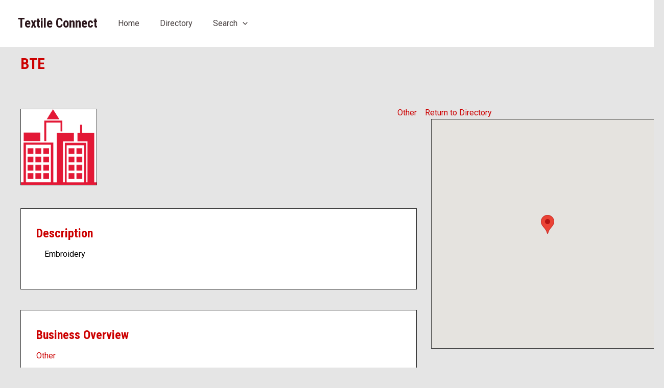

--- FILE ---
content_type: text/css; charset=utf-8
request_url: https://textileconnect.com/wp-content/businessdirectory-themes/modern-filtered-tc/assets/styles.css?ver=1.1
body_size: 2316
content:
/* Search view {{{ */
@media screen and (min-width: 900px) {
    .wpbdp-search-page-header .wpbdp-search-page-header-footer .wpbdp-search-page-sortbar {
        float: right;
    }
    @-moz-document url-prefix() {
        .wpbdp-search-page-header .wpbdp-search-page-header-footer .wpbdp-search-page-sortbar {
            margin-top: -10px;
        }
    }

    .wpbdp-search-page .return-to-search {
        padding-left: 10px;
        display: inline-block;
    }

    .wpbdp-search-page .wpbdp-sidebar-filters {
        width: 22%;
        float: left;
        padding-right: 10px;
        margin-right: 1%;
        border-right: 0;
    }
}

.wpbdp-search-page-header {
    margin-bottom: 30px;
}

.wpbdp-search-page-header .wpbdp-search-page-header-body {
    padding: 15px;
}

.wpbdp-search-page-header .wpbdp-search-page-header-body > h1 {
    font-size: 1.6em;
    margin: 8px 0 15px;
}

.wpbdp-search-page-header .wpbdp-search-page-header-body   > p,
.wpbdp-search-page-header .wpbdp-search-page-header-footer > p{
    margin-bottom: 0;
}

.wpbdp-search-page-header .wpbdp-search-page-header-footer {
    padding: 10px 15px;
    border: 1px solid #ddd;
}

.wpbdp-search-page-header .wpbdp-search-page-header-footer .wpbdp-hide-on-mobile {
    display: none;
}

.wpbdp-search-page-header .wpbdp-search-page-header-footer .wpbdp-show-on-mobile {
    display: block;
}

.item-count {
    width: 24px;
	max-width: 24px;
	height: 24px;
    font-size: 13px;
    font-weight: 400;
    color: #fff;
    line-height: 23px;
    text-align: center;
    background-color: #999899;
	background-color: var(--bd-main-color);
	opacity: .7;
    border-radius: 20px;
}

.wpbdp-sidebar-filters {
    margin-bottom: 0;
    border-radius: 0;
}

.wpbdp-sidebar-filters h5.wpbdp-sidebar-title {
    cursor: default;
    border-bottom: 1px solid #cdcdcd;
    margin-top: 1px;
    margin-bottom: 0;
    padding: 3px 5px;
    background-color: #4d4d4d;
	background-color: var(--bd-main-color);
	border-color: var(--bd-main-color-20);
    color: #fff;
}

.wpbdp-categories,
.wpbdp-field-filter {
    list-style-type: none !important;
    margin: 0 !important;
    padding: 0 !important;
}

.wpbdp-sidebar-filters .wpbdp-categories a,
.wpbdp-sidebar-filters .wpbdp-field-filter a {
    padding: 3px 10px;
    display: block;
}

.wpbdp-sidebar-filters .cat-item {
    background-color: #fff;
    box-sizing: border-box;
    list-style-type: none !important;
    margin: 0;
    padding: 0;
    text-align: left;
    width: 100%;
    border-bottom: 1px solid #cdcdcd;
	border-color: var(--bd-main-color-20);
}

.wpbdp-categories.without-images .category-label {
    display: flex;
	align-items: center;
}

.wpbdp-categories.without-images .category-label > * {
    flex: 1;
}

.wpbdp-sidebar-filters .cat-item > a {
    text-decoration: none;
    color: inherit;
}

.wpbdp-sidebar-filters .cat-item a.active-filter {
    background-color: #cdcdcd;
	background-color: var(--bd-main-color-20);
}

.wpbdp-sidebar-filters .cat-item > a:hover {
    background-color: #f4f4f4;
	background-color: var(--bd-main-color-8);
}

.wpbdp-sidebar-filters .wpbdp-sidebar-fields-filters h5 {
    margin-top: 10px;
}

/* }}} */

.wpbdp-page *, .wpbdp-single *, .wpbdp-excerpt * {
    box-sizing: border-box;
}

/* Single view {{{ */
.wpbdp-single-wrapper hr {
    margin-left: 0;
    width: 100%;
}

.wpbdp-listing-single .modern-directory-listing-main-block.with-sideblock {
    width: 66%;
    padding-right: 1em;
    float: left;
}

.wpbdp-listing-single.wpbdp-listing-single-small .modern-directory-listing-main-block {
    width: 100%;
    padding: 0;
    border: none;
}

.wpbdp-listing-single .wpbdp-listing-side-block {
    width: 33%;
    float: right;
}

.wpbdp-listing-single.wpbdp-listing-single-small .wpbdp-listing-side-block {
    width: 100%;
}

.wpbdp-clear-filters .button,
.wpbdp-with-button-styles .wpbdp-button {
	font-size: 11px;
	font-weight: bold;
}

.wpbdp-listing.wpbdp-listing-single .listing-main-info {
    margin-bottom: 30px;
}

.wpbdp-listing.listing-main-info {
    margin: 0 0 10px;
    padding: 0;
    border: none;
}

.wpbdp-listing .left-block {
    min-width: 50%;
}

.wpbdp-listing .listing-info-content,
.wpbdp-listing .listing-categories {
    text-align: right;
    min-width: 50%;
    float: right;
    border: none;
    margin: 0;
}

.wpbdp-listing.wpbdp-listing-single-small .listing-categories {
    width: 100%;
    float: none;
    text-align: center;
}

.wpbdp-listing .listing-categories p {
    margin: 0;
}

.wpbdp-listing h3 {
	margin: 0 0 10px;
}

.wpbdp-listing.single .listing-content p {
    margin-left: 1em;
}

.wpbdp-listing.single .listing-title {
    font-weight: bold;
    font-size: 30px;
    background: none;
    border: none;
    padding: 0;
}

.wpbdp-listing-is-sticky.wpbdp-listing.single .listing-title,
.wpbdp-listing-is-sticky.wpbdp-listing.excerpt .listing-title {
    width: 85%;
}

.wpbdp-listing.single .listing-author {
    margin: 10px 0 0 0;
}

.wpbdp-listing.single .rating-overview {
    margin: 0 0 1em 5px;
}

.wpbdp-listing.single .rating-overview label {
    display: none;
}

.wpbdp-listing.single .rating-overview br {
    display: none;
}

.wpbdp-listing.single .rating-overview .rate-listing-link {
    margin: 0 0 0 8px;
}

.wpbdp-listing-single .stickytag {
    margin-top: -52px;
}

.wpbdp-listing-single .stickytag img {
    height: 90px
}

.wpbdp-listing-excerpt .stickytag img {
    margin-left: -70px;
    position: absolute;
    overflow: hidden;
    height: 80px
}

.wpbdp-listing-single .listing-images {
    width: 50%;
    display: inline-block;
    padding: 5px 0;
	float: left;
}

.wpbdp-listing-single.wpbdp-listing-single-small .listing-images {
    width: 100%;
}

.wpbdp-listing-single .listing-images .listing-thumbnail a {
    width: 100%;
}

.wpbdp-listing-single .extra-images ul li,
.wpbdp-listing-single .listing-images a {
    width: 30%;
    margin-right: 2%;
	margin-left: 0;
    display: inline-block;
	vertical-align: middle;
}

.wpbdp-listing-single .extra-images {
	text-align: center;
}

.wpbdp-listing-single .extra-images ul li a {
    width: 100%;
    margin: 0;
	margin-left: 0;
}

.wpbdp-listing-single .listing-actions {
    padding-left: 10px;
    clear: both;
}

.wpbdp-listing-single .ui-tabs .tabs {
    border: none;
    border-radius: 0;
    margin: 20px 0 24px;
    background: none;
    padding: 0;
}
.wpbdp-listing-single .ui-tabs .tabs {
    height: 37px;
    border-bottom: 1px solid #CECECE;
}
.wpbdp-listing-single .ui-tabs .tabs:first-of-type {
    height: 57px;
    padding-top: 20px;
    border-top: 1px solid #CECECE;
}

.wpbdp-listing-single .wpbdp-field-type-image .listing-image {
    text-align: center;
    border: 1px solid #cecece;
    border-radius: 3px;
}

.wpbdp-listing-single .extra-images,
.wpbdp-listing-single .listing-images img,
.wpbdp-listing.single  .wpbdp-map,
.wpbdp-listing.single .listing-content,
.wpbdp-listing-single .wpbdp-listing-contact-form,
.wpbdp-listing-side-block .address,
#listing-overview,
#listing-reviews {
    padding: 30px;
    border: 1px solid #cecece;
    border-radius: 5px;
    margin: 0 0 40px;
	clear: left;
}

#wpbdp-listings-list .wpbdp-map {
	margin-bottom: 40px;
}

.wpbdp-listing-single .listing-images img {
    padding: 0;
    height: auto !important;
	max-width: 100% !important;
}

.wpbdp-listing-side-block .address {
    margin-top: 10px;
}

@media screen and (min-width: 900px) {
    .wpbdp-single-wrapper hr {
        margin-left: 25px;
        width: 96%;
    }

    .wpbdp-listing.single .listing-location-info li {
        margin-left: 3%;
        padding: 0;
        list-style-type: none;
        display: inline-block;
        margin-top: 0;
        vertical-align: top;
        width: 26%;
    }

    .wpbdp-listing.single .listing-location-info .listing-location-info-title {
        width: 20%;
    }

    .wpbdp-listing.single .listing-location-info .listing-location-info-content {
        width: 80%;
        text-align: center;
    }

}

/* }}} */

/* Excerpt view. {{{ */

.wpbdp-listing.excerpt{
    padding-top: 10px;
    line-height: 1.4;
}

.wpbdp-listing-excerpt,
.wpbdp-listing-excerpt-medium {
    background: #fff;
    border: none;
    padding: 10px 10px 40px;
    border-bottom: 1px solid #cdcdcd;
	border-color: var(--bd-main-color-20);
    clear: both;
	margin-bottom: 40px;
}

.wpbdp-listings-list .wpbdp-listing:first-of-type {
	border-top: 1px solid #cdcdcd;
	border-color: var(--bd-main-color-20);
}

.wpbdp-listing-excerpt.odd {
    background: #fff;
}

.wpbdp-listing-excerpt.sticky {
    background-color: #e7ebee;
	background-color: var(--bd-main-color-8);
}

.wpbdp-listing-excerpt-medium .wpbdp-claim-listings {
    width: 100%;
    padding: 0;
    float: none;
}

.wpbdp-listing-excerpt-medium .wpbdp-claim-listings a,
.wpbdp-listing-excerpt-large .wpbdp-claim-listings a {
    text-align: left;
}

.wpbdp-listing-excerpt .listing-thumbnail {
    float: none;
    margin: 0;
    padding: 0;
    width: auto;
	max-width: 200px;
}
.wpbdp-listing-excerpt .listing-thumbnail a {
    display: block;
    box-shadow: none;
}
.wpbdp-listing-excerpt .listing-thumbnail img {
    border: 1px solid #ccc;
    margin: 0 auto;
    max-width: 100% !important;
	height: auto;
    padding: 0;
    border-radius: 0;
    box-shadow: none;
}

.wpbdp-listing-excerpt .listing-details {
    margin: 20px;
    padding: 0;
    width: 100%;
    overflow: hidden;
}

.wpbdp-listing-excerpt .listing-details .listing-title,
.wpbdp-listing-excerpt .listing-details .listing-title a:not(.wpbdp-button) {
    margin: 0 0 10px;
    padding: 0;
    vertical-align: top;
    text-transform: uppercase;
    font-size: 26px;
}

.wpbdp-listing-excerpt .listing-details .listing-title a:hover {
    cursor: pointer;
}
.wpbdp-listing-excerpt .listing-details .listing-title a {
    text-decoration: none;
}
.wpbdp-listing-excerpt .listing-details .ratings {
    display: inline-block;
}
.wpbdp-listing-excerpt .listing-details .ratings .value {
    margin: 0;
}
.wpbdp-listing-excerpt .listing-details .ratings label,
.wpbdp-listing-excerpt .listing-details .ratings .count {
    display: none;
}
.wpbdp-listing-excerpt .listing-details .wpbdp-rating-info {
    margin-bottom: 0;
}
.wpbdp-listing-excerpt .wpbdp-field-type-url > label {
    display: none;
}

.wpbdp-listing-excerpt .other-fields {
    margin-top: 20px;
    clear: both;
}

.wpbdp-listing-excerpt .listing-actions {
    clear: both;
}

.wpbdp-listing-excerpt-medium {
    padding: 20px 15px 40px;
}
.wpbdp-listing-excerpt-medium .listing-thumbnail,
.wpbdp-listing-excerpt-large .listing-thumbnail {
    float: right;
    min-width: 25%;
	text-align: right;
}
.wpbdp-listing-excerpt-medium .listing-thumbnail img,
.wpbdp-listing-excerpt-large .listing-thumbnail img {
    margin: 0;
}
.wpbdp-listing-excerpt-large .listing-details .listing-details-body {
    padding-right: 10px;
    float: left;
    margin: 0;
    width: inherit;
}

.wpbdp-listing-excerpt-medium .listing-details .listing-details-body .listing-address {
    margin-top: 30px;
}

.wpbdp-listing-excerpt-medium .listing-details .listing-details-body {
    float: none;
}

.wpbdp-listing-excerpt-large .listing-details .listing-details-contact {
    min-width: 25%;
    margin: 0;
    padding-left: 10px;
    text-align: center;
    float: right;
    border-left: 1px solid #d5d8dc;
}

.wpbdp-listing-excerpt-medium .listing-details .listing-details-contact {
    float: none;
    text-align: center;
    width: 100%;
}

.listing-details .listing-details-contact .listing-website a:not(.wpbdp-button) {
    color: #3caae0;
}

.wpbdp-listing-excerpt-medium .listing-actions,
.wpbdp-listing-excerpt-large .listing-actions {
    margin: 0;
    padding: 15px 0 0 10px;
}

.wpbdp-listing-excerpt-large {
    padding: 10px;
}
.wpbdp-listing-excerpt-large .listing-thumbnail {
    width: 20%;
    margin-right: 10px;
}
.wpbdp-listing-excerpt-large .listing-details,
.wpbdp-listing-excerpt-medium .listing-details {
    margin: 0;
}
.wpbdp-listing-excerpt-large .listing-details .listing-title {
    margin: 0 0 5px;
    font-size: 115%;
    font-weight: bold;
}
.wpbdp-listing-excerpt-large.sticky .listing-details .listing-title {
    margin-bottom: 15px;
    font-size: 150%;
    max-width: 85%;
}

.wpbdp-listing .social-field {
    display: inline-block;
    margin: 0 2px;
}

.wpbdp-listing.excerpt .social-fields {
    margin-top: 0;
}

.wpbdp-listing.single .social-fields {
    border: 1px solid #CECECE;
    border-radius: 5px;
    padding-bottom: 20px;
}

.wpbdp-listing .social-field-link .social-text {
    color: #353535;
}

.wpbdp-listing.excerpt .listing-details .social-field a:not(.wpbdp-button),
.wpbdp-listing.single .social-field a:not(.wpbdp-button) {
    color: #fff;
    text-align: center;
}

/* }}} */

/* Main View. {{{ */

#wpbdp-categories .wpbdp-sidebar-filters {
    width: 22%;
    float: left;
    padding-right: 10px;
    margin-right: 3%;
}

.wpbdp-clear-filters {
    margin-bottom: 10px;
}

/* }}} */

/* Category. {{{ */

.wpbdp-page-category .wpbdp-sidebar-filters {
    margin-bottom: 20px;
}

@media screen and (min-width: 900px) {
    .wpbdp-page-category .wpbdp-sidebar-filters {
        width: 22%;
        float: left;
        margin-right: 3%;
    }

	.wpbdp-sidebar-filters ~ .wpbdp-listings-list {
        padding-right: 10px;
        overflow: hidden;
        width: 75%;
        display: inline-block;
    }

    .with-region-sidelist .wpbdp-listings-list {
        width: 58%;
    }
}

.wpbdp-page-region .wpbdp-listings-list {
    width: 100%;
}

/* -------- */

/* }}} */

.wpbdp-listings-sort-options {
    text-align: left;
}

.with-region-sidelist .wpbdp-listings-sort-options {
    clear: none;
}

.wpbdp-listings-sort-options.wpbdp-show-on-mobile select {
    width: 100%;
}

@media screen and (max-width: 360px) {
	#wpbdp-categories .wpbdp-sidebar-filters {
	    margin-bottom: 20px;
	}
}



--- FILE ---
content_type: text/css; charset=utf-8
request_url: https://textileconnect.com/wp-content/plugins/wpbdp_custom_style.css?ver=6.4.20
body_size: 1558
content:
/* Customizations for Textile Connect */


.wpbdp-main-box .advanced-search-link {color:#FFFFFF;}

.entry-meta {visibility:hidden;}

h1.entry-title {margin-top:.5em;}

.fa-twitter-square, .fa-facebook-square, .fa-linkedin, .fa-youtube, .fa-instagram {
	padding-right:.5em;
  font-size:2em;
}

#other-images {padding: 30px;a
    border: 1px solid #cecece;
    border-radius: 5px;
    margin: 0 0 40px;
    clear: left;}

/* Increase bottom margin after listings on listings page */
.wpbdp-pagination {margin-bottom:1em;}

/********** Branding and Colors **********/

/* Listing Table Header */
.wpbdp-is-table .wpbdp-listing-table-header {background-color: #cc0000; color: #fff; opacity: 1;}

/* Customizations for Textile Connect

.wpbdp-main-box .advanced-search-link {color:#FFFFFF;}

.entry-meta {visibility:hidden;}

h1.entry-title {margin-top:.5em;}

.fa-twitter-square, .fa-facebook-square, .fa-linkedin, .fa-youtube {
	padding-right:.5em;
  font-size:2em;
}

#other-images {padding: 30px;
    border: 1px solid #cecece;
    border-radius: 5px;
    margin: 0 0 40px;
    clear: left;} */

/* Sets a minimum page content height to prevent footer from being too high
.wpbdp-listing-single .modern-directory-listing-main-block.with-sideblock{min-height:870px}
*/



.wpbdp-main-box .submit-btn input[type="submit"]{border: 1px solid #cc0000;}

.wpbdp-main-box .submit-btn input[type="submit"]:hover{border: 1px solid #cc0000;}

.wpbdp-button-secondary{
	border: 1px solid #cc0000 !important;
	background-color:#cc0000;
	color:#fff;
}

.wpbdp-button-secondary:hover{
	background-color:#FFFFFF;
	color:#cc0000;
}



.wpbdp-page input[type="submit"]{
	border: 1px solid #cc0000;
	background-color:#cc0000;
	color:#fff;
}
.wpbdp-page input[type="submit"]:hover{
	background-color:#FFFFFF;
	color:#cc0000;
}

/* Edit and Delete buttons */
/* Edit Listing Button */

.wpbdp-button.edit-listing{border: 1px solid #cc0000;
	background-color:#cc0000;
	color:#fff;}

.wpbdp-button.edit-listing:hover{border: 1px solid #cc0000;
	background-color:#fff;
	color:#cc0000;}

/* Delete Listing Button */

.wpbdp-button.button.delete-listing{border: 1px solid #cc0000;
	background-color:#cc0000 !important;
	color:#fff !important;}

.wpbdp-button.button.delete-listing:hover{border: 1px solid #cc0000 !important;
	background-color:#fff !important;
	color:#cc0000 !important;}

/*Next button in Edit Company*/
#wpbdp-submit-listing.wpbdp-submit-page .wpbdp-submit-listing-form-actions button{
	border: 1px solid #cc0000; background-color:#cc0000; color:#fff;
}
#wpbdp-submit-listing.wpbdp-submit-page .wpbdp-submit-listing-form-actions button:hover{
	border: 1px solid #cc0000; background-color:#fff; color:#cc0000;
}

/*Advance serch link as red blends in on home page. Options: change to black OR separate class name from other advance search links so that it can remain white on home page.*/
.wpbdp-main-box .advanced-search-link {color:#cc0000;}

/*This is for the Search page category table. Heading for categories needs to be added.
.wpbdp-categories.without-images .cat-item {

background-color: #fff;
    box-sizing: border-box;
    list-style-type: none !important;
    margin: 0;
    padding: 0;
    width: 200px;

    border-bottom: 1px solid #cdcdcd;
    border-color: var(--bd-main-color-20);

}*/

/*Each category row in table
.wpbdp-categories .cat-item:nth-child(n) {
   clear: left;
	text-align:right;

}*/

/*Keeps each category link to the left while the number stays to the right*/
.wpbdp-categories.without-images .category-label {
  float:left;
	padding-right:.4em
}

.wpbdp-categories.without-images{margin-top:50px !important;};

/*CSS for Category heading
.wpbdp-categories::before {
	content: "Categories ";
	background-color:#cc0000;
	width: 200px;
	color: white;
	font-weight: bold;
	padding-left:5px;
}*/

/*Makes all page headings the same size and spacing on page*/
h1.entry-title {
	  font-size: 52px !important;
		margin-top:100px;
		margin-bottom: 1em;

}


/* Stick Footer to Bottom when Page Content is Less */
#page {
    display: flex;
    flex-direction: column;
	min-height: 100vh;
}
.admin-bar #page{
	min-height: calc(100vh - 32px);
}
#page .site-content{
    flex-grow: 1;
}

/* adjust table listing display under map */
.field-value .value {
    display: table;
}

.wpbdp-is-table .wpbdp-listing>div {
    vertical-align: bottom;
}

/* dismissible message block*/

.uagb-dismissable > svg {
    margin-top: 1em;
}

.wp-block-uagb-inline-notice.uagb-inline_notice__align-left {
    margin-bottom: 2em;
}

/* content boxes */
.wpbdp-listing-single .extra-images, .wpbdp-listing-single .listing-images img, .wpbdp-listing.single .wpbdp-map, .wpbdp-listing.single .listing-content, .wpbdp-listing-single .wpbdp-listing-contact-form, .wpbdp-listing-side-block .address, #listing-overview, #listing-reviews {
    background-color: #fff;
	border: 1px solid #333333;
    border-radius: 0;
}

.contentbox {
	border: 1px solid #333;
}

/* Prevent overflow for spectra tabs block */
.uagb-tabs__body-wrap {    overflow: auto;
}

/* Left align directory page entries on mobile */
@media only screen and (max-width: 767px){
.wpbdp-is-table .wpbdp-listing>div {
    display: grid;
    grid-template-columns: none !important;
}
}

/* Delete confirmation button */
#wpbdp-delete-listing-page input.delete-listing-confirm {
  background: #cc0000;
	border: 1px solid #cc0000;
	margin-bottom:2em;
}

#wpbdp-delete-listing-page input.delete-listing-confirm:hover {
  background: #fff;
	border: 1px solid #cc0000;
	color: #cc0000;
}

/* remove style from footer links */
.widget ul {
    margin: 0;
    list-style-type: none;
}
